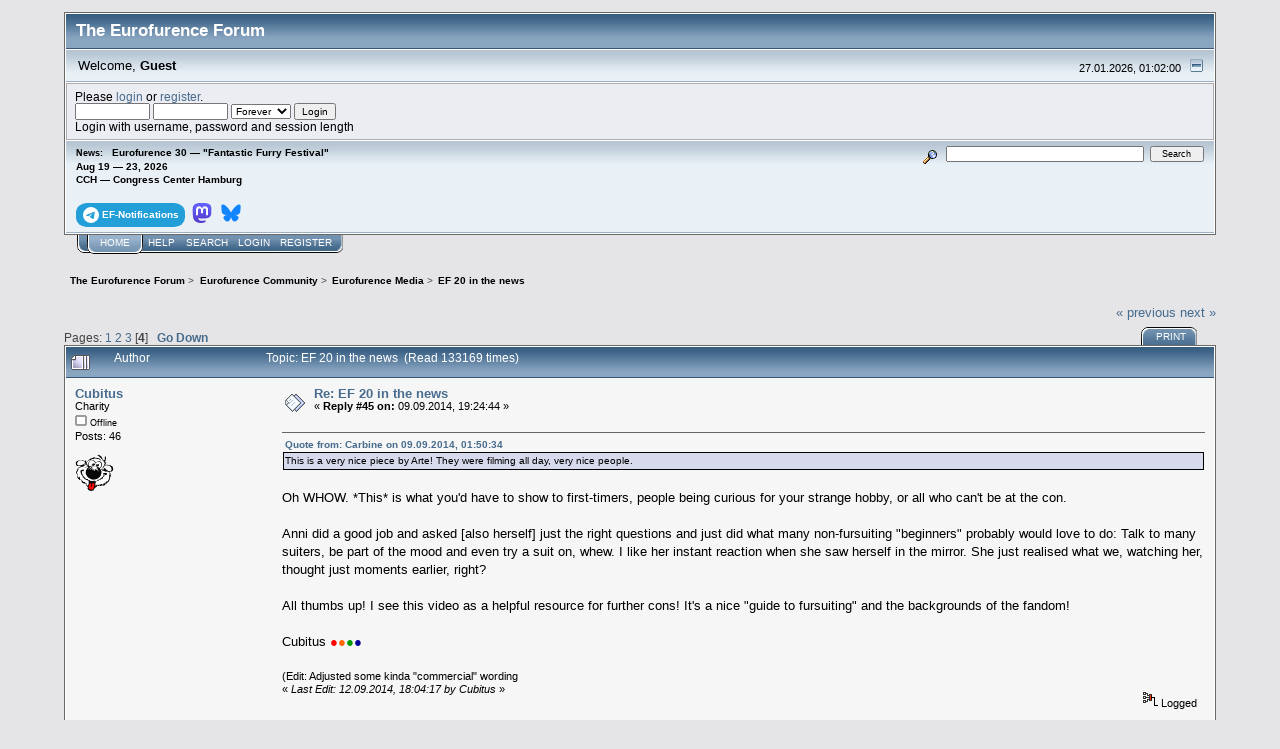

--- FILE ---
content_type: text/html; charset=UTF-8
request_url: https://forum.eurofurence.org/index.php?topic=5704.45
body_size: 10894
content:
<!DOCTYPE html PUBLIC "-//W3C//DTD XHTML 1.0 Transitional//EN" "http://www.w3.org/TR/xhtml1/DTD/xhtml1-transitional.dtd">
<html xmlns="http://www.w3.org/1999/xhtml"><head>
	<link rel="stylesheet" type="text/css" href="https://forum.eurofurence.org/Themes/core/css/index.css?fin20" />
	<link rel="stylesheet" type="text/css" href="https://forum.eurofurence.org/Themes/core/css/webkit.css" />
	<script type="text/javascript" src="https://forum.eurofurence.org/Themes/default/scripts/script.js?fin20"></script>
	<script type="text/javascript" src="https://forum.eurofurence.org/Themes/core/scripts/theme.js?fin20"></script>
	<script type="text/javascript"><!-- // --><![CDATA[
		var smf_theme_url = "https://forum.eurofurence.org/Themes/core";
		var smf_default_theme_url = "https://forum.eurofurence.org/Themes/default";
		var smf_images_url = "https://forum.eurofurence.org/Themes/core/images";
		var smf_scripturl = "https://forum.eurofurence.org/index.php?PHPSESSID=edin6qk1ecc36bp11t51oqhia4&amp;";
		var smf_iso_case_folding = false;
		var smf_charset = "UTF-8";
		var ajax_notification_text = "Loading...";
		var ajax_notification_cancel_text = "Cancel";
	// ]]></script>
	<meta http-equiv="Content-Type" content="text/html; charset=UTF-8" />
	<meta name="description" content="EF 20 in the news" />
	<title>EF 20 in the news</title>
	<link rel="canonical" href="https://forum.eurofurence.org/index.php?topic=5704.45" />
	<link rel="help" href="https://forum.eurofurence.org/index.php?PHPSESSID=edin6qk1ecc36bp11t51oqhia4&amp;action=help" />
	<link rel="search" href="https://forum.eurofurence.org/index.php?PHPSESSID=edin6qk1ecc36bp11t51oqhia4&amp;action=search" />
	<link rel="contents" href="https://forum.eurofurence.org/index.php?PHPSESSID=edin6qk1ecc36bp11t51oqhia4&amp;" />
	<link rel="alternate" type="application/rss+xml" title="The Eurofurence Forum - RSS" href="https://forum.eurofurence.org/index.php?PHPSESSID=edin6qk1ecc36bp11t51oqhia4&amp;type=rss;action=.xml" />
	<link rel="prev" href="https://forum.eurofurence.org/index.php/topic,5704.0/prev_next,prev.html?PHPSESSID=edin6qk1ecc36bp11t51oqhia4" />
	<link rel="next" href="https://forum.eurofurence.org/index.php/topic,5704.0/prev_next,next.html?PHPSESSID=edin6qk1ecc36bp11t51oqhia4" />
	<link rel="index" href="https://forum.eurofurence.org/index.php/board,55.0.html?PHPSESSID=edin6qk1ecc36bp11t51oqhia4" />
</head>
<body>
<div id="mainframe" style="width: 90%">
	<div class="tborder">
		<div class="catbg">
			<img class="floatright" id="smflogo" src="https://forum.eurofurence.org/Themes/core/images/smflogo.gif" alt="Simple Machines Forum" />
			<h1 id="forum_name">The Eurofurence Forum
			</h1>
		</div>
		<ul id="greeting_section" class="reset titlebg2">
			<li id="time" class="smalltext floatright">
				27.01.2026, 01:02:00
				<img id="upshrink" src="https://forum.eurofurence.org/Themes/core/images/upshrink.gif" alt="*" title="Shrink or expand the header." align="bottom" style="display: none;" />
			</li>
			<li id="name">Welcome, <em>Guest</em></li>
		</ul>
		<div id="user_section" class="bordercolor">
			<div class="windowbg2 clearfix">
				<script type="text/javascript" src="https://forum.eurofurence.org/Themes/default/scripts/sha1.js"></script>
				<form class="windowbg" id="guest_form" action="https://forum.eurofurence.org/index.php?PHPSESSID=edin6qk1ecc36bp11t51oqhia4&amp;action=login2" method="post" accept-charset="UTF-8"  onsubmit="hashLoginPassword(this, '4c008bc9ad4b6ab69a17b715cc572e62');">
					Please <a href="https://forum.eurofurence.org/index.php?PHPSESSID=edin6qk1ecc36bp11t51oqhia4&amp;action=login">login</a> or <a href="https://forum.eurofurence.org/index.php?PHPSESSID=edin6qk1ecc36bp11t51oqhia4&amp;action=register">register</a>.<br />
					<input type="text" name="user" size="10" class="input_text" />
					<input type="password" name="passwrd" size="10" class="input_password" />
					<select name="cookielength">
						<option value="60">1 Hour</option>
						<option value="1440">1 Day</option>
						<option value="10080">1 Week</option>
						<option value="43200">1 Month</option>
						<option value="-1" selected="selected">Forever</option>
					</select>
					<input type="submit" value="Login" class="button_submit" /><br />
					Login with username, password and session length
					<input type="hidden" name="d860a0b4" value="4c008bc9ad4b6ab69a17b715cc572e62" /> <input type="hidden" name="hash_passwrd" value="" /><input type="hidden" name="d860a0b4" value="4c008bc9ad4b6ab69a17b715cc572e62" />
				</form>
			</div>
		</div>
		<div id="news_section" class="titlebg2 clearfix">
			<form class="floatright" id="search_form" action="https://forum.eurofurence.org/index.php?PHPSESSID=edin6qk1ecc36bp11t51oqhia4&amp;action=search2" method="post" accept-charset="UTF-8">
				<a href="https://forum.eurofurence.org/index.php?PHPSESSID=edin6qk1ecc36bp11t51oqhia4&amp;action=search;advanced" title="Advanced search"><img id="advsearch" src="https://forum.eurofurence.org/Themes/core/images/filter.gif" align="middle" alt="Advanced search" /></a>
				<input type="text" name="search" value="" style="width: 190px;" class="input_text" />&nbsp;
				<input type="submit" name="submit" value="Search" style="width: 11ex;" class="button_submit" />
				<input type="hidden" name="advanced" value="0" />
				<input type="hidden" name="topic" value="5704" />
			</form>
			<div id="random_news"><h3>News:</h3><p>Eurofurence 30 — "Fantastic Furry Festival"<br>Aug 19 — 23, 2026<br>
CCH — Congress Center Hamburg<br><br>

<div style="display:inline-block;border-radius:10%/40%;color:white; background-color: #229ed9;padding-top:0.4em;padding-bottom:0.4em;padding-left:0.6em;padding-right:0.6em;font-weight:bold;margin-right:0.2em"><a href="https://t.me/efnotifications" target="_blank"><svg xmlns="http://www.w3.org/2000/svg" width="16" height="16" fill="white" viewBox="0 0 16 16">
 &#32;<path d="M16 8A8 8 0 1 1 0 8a8 8 0 0 1 16 0zM8.287 5.906c-.778.324-2.334.994-4.666 2.01-.378.15-.577.298-.595.442-.03.243.275.339.69.47l.175.055c.408.133.958.288 1.243.294.26.006.549-.1.868-.32 2.179-1.471 3.304-2.214 3.374-2.23.05-.012.12-.026.166.016.047.041.042.12.037.141-.03.129-1.227 1.241-1.846 1.817-.193.18-.33.307-.358.336a8.154 8.154 0 0 1-.188.186c-.38.366-.664.64.015 1.088.327.216.589.393.85.571.284.194.568.387.936.629.093.06.183.125.27.187.331.236.63.448.997.414.214-.02.435-.22.547-.82.265-1.417.786-4.486.906-5.751a1.426 1.426 0 0 0-.013-.315.337.337 0 0 0-.114-.217.526.526 0 0 0-.31-.093c-.3.005-.763.166-2.984 1.09z"/>
</svg><span style="color:white;display:inline-block;vertical-align:super">&nbsp;EF-Notifications</span></a></div>

<div style="display:inline-block;border-radius:10%/40%;color:white; padding-top:0.4em;padding-bottom:0.4em;padding-left:0.2em;padding-right:0.2em;font-weight:bold;margin-right:0.2em"><a href="https://meow.social/@eurofurence" target="_blank"><svg width="20" height="20" viewBox="0 0 61 65" fill="none" xmlns="http://www.w3.org/2000/svg">
<path d="M60.7539 14.3904C59.8143 7.40642 53.7273 1.90257 46.5117 0.836066C45.2943 0.655854 40.6819 0 29.9973 0H29.9175C19.2299 0 16.937 0.655854 15.7196 0.836066C8.70488 1.87302 2.29885 6.81852 0.744617 13.8852C-0.00294988 17.3654 -0.0827298 21.2237 0.0561464 24.7629C0.254119 29.8384 0.292531 34.905 0.753482 39.9598C1.07215 43.3175 1.62806 46.6484 2.41704 49.9276C3.89445 55.9839 9.87499 61.0239 15.7344 63.0801C22.0077 65.2244 28.7542 65.5804 35.2184 64.1082C35.9295 63.9428 36.6318 63.7508 37.3252 63.5321C38.8971 63.0329 40.738 62.4745 42.0913 61.4937C42.1099 61.4799 42.1251 61.4621 42.1358 61.4417C42.1466 61.4212 42.1526 61.3986 42.1534 61.3755V56.4773C42.153 56.4557 42.1479 56.4345 42.1383 56.4151C42.1287 56.3958 42.1149 56.3788 42.0979 56.3655C42.0809 56.3522 42.0611 56.3429 42.04 56.3382C42.019 56.3335 41.9971 56.3336 41.9761 56.3384C37.8345 57.3276 33.5905 57.8234 29.3324 57.8156C22.0045 57.8156 20.0336 54.3384 19.4693 52.8908C19.0156 51.6397 18.7275 50.3346 18.6124 49.0088C18.6112 48.9866 18.6153 48.9643 18.6243 48.9439C18.6333 48.9236 18.647 48.9056 18.6643 48.8915C18.6816 48.8774 18.7019 48.8675 18.7237 48.8628C18.7455 48.858 18.7681 48.8585 18.7897 48.8641C22.8622 49.8465 27.037 50.3423 31.2265 50.3412C32.234 50.3412 33.2387 50.3412 34.2463 50.3146C38.4598 50.1964 42.9009 49.9808 47.0465 49.1713C47.1499 49.1506 47.2534 49.1329 47.342 49.1063C53.881 47.8507 60.1038 43.9097 60.7362 33.9301C60.7598 33.5372 60.8189 29.8148 60.8189 29.4071C60.8218 28.0215 61.2651 19.5781 60.7539 14.3904Z" fill="url(#paint0_linear_89_8)"/>
<path d="M50.3943 22.237V39.5876H43.5185V22.7481C43.5185 19.2029 42.0411 17.3949 39.036 17.3949C35.7325 17.3949 34.0778 19.5338 34.0778 23.7585V32.9759H27.2434V23.7585C27.2434 19.5338 25.5857 17.3949 22.2822 17.3949C19.2949 17.3949 17.8027 19.2029 17.8027 22.7481V39.5876H10.9298V22.237C10.9298 18.6918 11.835 15.8754 13.6453 13.7877C15.5128 11.7049 17.9623 10.6355 21.0028 10.6355C24.522 10.6355 27.1813 11.9885 28.9542 14.6917L30.665 17.5633L32.3788 14.6917C34.1517 11.9885 36.811 10.6355 40.3243 10.6355C43.3619 10.6355 45.8114 11.7049 47.6847 13.7877C49.4931 15.8734 50.3963 18.6899 50.3943 22.237Z" fill="white"/>
<defs>
<linearGradient id="paint0_linear_89_8" x1="30.5" y1="0" x2="30.5" y2="65" gradientUnits="userSpaceOnUse">
<stop stop-color="#6364FF"/>
<stop offset="1" stop-color="#563ACC"/>
</linearGradient>
</defs>
</svg></a></div>

<div style="display:inline-block;border-radius:10%/40%;color:white; padding-top:0.4em;padding-bottom:0.4em;padding-left:0.2em;padding-right:0.2em;font-weight:bold;margin-right:0.2em"><a href="https://bsky.app/profile/eurofurence.org" target="_blank">
<svg width="20" height="20" viewBox="0 0 600 530" version="1.1" xmlns="http://www.w3.org/2000/svg">
 <path d="m135.72 44.03c66.496 49.921 138.02 151.14 164.28 205.46 26.262-54.316 97.782-155.54 164.28-205.46 47.98-36.021 125.72-63.892 125.72 24.795 0 17.712-10.155 148.79-16.111 170.07-20.703 73.984-96.144 92.854-163.25 81.433 117.3 19.964 147.14 86.092 82.697 152.22-122.39 125.59-175.91-31.511-189.63-71.766-2.514-7.3797-3.6904-10.832-3.7077-7.8964-0.0174-2.9357-1.1937 0.51669-3.7077 7.8964-13.714 40.255-67.233 197.36-189.63 71.766-64.444-66.128-34.605-132.26 82.697-152.22-67.108 11.421-142.55-7.4491-163.25-81.433-5.9562-21.282-16.111-152.36-16.111-170.07 0-88.687 77.742-60.816 125.72-24.795z" fill="#1185fe"/>
</svg></a>
</div>
</p></div>
		</div>
	</div>
	<script type="text/javascript"><!-- // --><![CDATA[
		var oMainHeaderToggle = new smc_Toggle({
			bToggleEnabled: true,
			bCurrentlyCollapsed: false,
			aSwappableContainers: [
				'user_section',
				'news_section'
			],
			aSwapImages: [
				{
					sId: 'upshrink',
					srcExpanded: smf_images_url + '/upshrink.gif',
					altExpanded: 'Shrink or expand the header.',
					srcCollapsed: smf_images_url + '/upshrink2.gif',
					altCollapsed: 'Shrink or expand the header.'
				}
			],
			oThemeOptions: {
				bUseThemeSettings: false,
				sOptionName: 'collapse_header',
				sSessionVar: 'd860a0b4',
				sSessionId: '4c008bc9ad4b6ab69a17b715cc572e62'
			},
			oCookieOptions: {
				bUseCookie: true,
				sCookieName: 'upshrink'
			}
		});
	// ]]></script>
	<div class="main_menu">
		<ul class="reset clearfix">
			<li id="button_home" class="active">
				<a title="Home" href="https://forum.eurofurence.org/index.php?PHPSESSID=edin6qk1ecc36bp11t51oqhia4&amp;">
					<span><em>Home</em></span>
				</a>
			</li>
			<li id="button_help">
				<a title="Help" href="https://forum.eurofurence.org/index.php?PHPSESSID=edin6qk1ecc36bp11t51oqhia4&amp;action=help">
					<span>Help</span>
				</a>
			</li>
			<li id="button_search">
				<a title="Search" href="https://forum.eurofurence.org/index.php?PHPSESSID=edin6qk1ecc36bp11t51oqhia4&amp;action=search">
					<span>Search</span>
				</a>
			</li>
			<li id="button_login">
				<a title="Login" href="https://forum.eurofurence.org/index.php?PHPSESSID=edin6qk1ecc36bp11t51oqhia4&amp;action=login">
					<span>Login</span>
				</a>
			</li>
			<li id="button_register" class="last">
				<a title="Register" href="https://forum.eurofurence.org/index.php?PHPSESSID=edin6qk1ecc36bp11t51oqhia4&amp;action=register">
					<span>Register</span>
				</a>
			</li>
		</ul>
	</div>
	<ul class="linktree" id="linktree_upper">
		<li>
			<a href="https://forum.eurofurence.org/index.php?PHPSESSID=edin6qk1ecc36bp11t51oqhia4&amp;"><span>The Eurofurence Forum</span></a> &gt;
		</li>
		<li>
			<a href="https://forum.eurofurence.org/index.php?PHPSESSID=edin6qk1ecc36bp11t51oqhia4&amp;#c4"><span>Eurofurence Community</span></a> &gt;
		</li>
		<li>
			<a href="https://forum.eurofurence.org/index.php/board,55.0.html?PHPSESSID=edin6qk1ecc36bp11t51oqhia4"><span>Eurofurence Media</span></a> &gt;
		</li>
		<li class="last">
			<a href="https://forum.eurofurence.org/index.php/topic,5704.0.html?PHPSESSID=edin6qk1ecc36bp11t51oqhia4"><span>EF 20 in the news</span></a>
		</li>
	</ul>
	<div id="bodyarea">
<a id="top"></a>
<a id="msg57036"></a>
<div class="clearfix margintop" id="postbuttons">
	<div class="next"><a href="https://forum.eurofurence.org/index.php/topic,5704.0/prev_next,prev.html?PHPSESSID=edin6qk1ecc36bp11t51oqhia4#new">&laquo; previous</a> <a href="https://forum.eurofurence.org/index.php/topic,5704.0/prev_next,next.html?PHPSESSID=edin6qk1ecc36bp11t51oqhia4#new">next &raquo;</a></div>
	<div class="margintop middletext floatleft">Pages: <a class="navPages" href="https://forum.eurofurence.org/index.php/topic,5704.0.html?PHPSESSID=edin6qk1ecc36bp11t51oqhia4">1</a> <a class="navPages" href="https://forum.eurofurence.org/index.php/topic,5704.15.html?PHPSESSID=edin6qk1ecc36bp11t51oqhia4">2</a> <a class="navPages" href="https://forum.eurofurence.org/index.php/topic,5704.30.html?PHPSESSID=edin6qk1ecc36bp11t51oqhia4">3</a> [<strong>4</strong>]   &nbsp;&nbsp;<a href="#lastPost"><strong>Go Down</strong></a></div>
	<div class="nav floatright">
		<div class="buttonlist_bottom">
			<ul class="reset clearfix">
				<li class="last"><a class="button_strip_print" href="https://forum.eurofurence.org/index.php?PHPSESSID=edin6qk1ecc36bp11t51oqhia4&amp;action=printpage;topic=5704.0" rel="new_win nofollow"><span>Print</span></a></li>
			</ul>
		</div></div>
</div>
<div id="forumposts" class="tborder">
	<h3 class="catbg3">
		<img src="https://forum.eurofurence.org/Themes/core/images/topic/veryhot_post.gif" align="bottom" alt="" />
		<span>Author</span>
		<span id="top_subject">Topic: EF 20 in the news &nbsp;(Read 133169 times)</span>
	</h3>
	<form action="https://forum.eurofurence.org/index.php?PHPSESSID=edin6qk1ecc36bp11t51oqhia4&amp;action=quickmod2;topic=5704.45" method="post" accept-charset="UTF-8" name="quickModForm" id="quickModForm" style="margin: 0;" onsubmit="return oQuickModify.bInEditMode ? oQuickModify.modifySave('4c008bc9ad4b6ab69a17b715cc572e62', 'd860a0b4') : false">
		<div class="bordercolor">
			<div class="clearfix windowbg2 largepadding">
				<div class="floatleft poster">
					<h4><a href="https://forum.eurofurence.org/index.php?PHPSESSID=edin6qk1ecc36bp11t51oqhia4&amp;action=profile;u=2823" title="View the profile of Cubitus">Cubitus</a></h4>
					<ul class="reset smalltext" id="msg_57036_extra_info">
						<li>Charity</li>
						<li></li>
						<li><img src="https://forum.eurofurence.org/Themes/core/images/useroff.gif" alt="Offline" border="0" style="margin-top: 2px;" /><span class="smalltext"> Offline</span></li>
						<li>Posts: 46</li>
						<li class="margintop" style="overflow: auto;"><img class="avatar" src="https://forum.eurofurence.org/index.php?PHPSESSID=edin6qk1ecc36bp11t51oqhia4&amp;action=dlattach;attach=4795;type=avatar" alt="" /></li>
						<li class="margintop">
							<ul class="reset nolist">
							</ul>
						</li>
					</ul>
				</div>
				<div class="postarea">
					<div class="flow_hidden">
						<div class="keyinfo">
							<div class="messageicon"><img src="https://forum.eurofurence.org/Themes/core/images/post/xx.gif" alt="" border="0" /></div>
							<h5 id="subject_57036">
								<a href="https://forum.eurofurence.org/index.php/topic,5704.msg57036.html?PHPSESSID=edin6qk1ecc36bp11t51oqhia4#msg57036" rel="nofollow">Re: EF 20 in the news</a>
							</h5>
							<div class="smalltext">&#171; <strong>Reply #45 on:</strong> 09.09.2014, 19:24:44 &#187;</div>
							<div id="msg_57036_quick_mod"></div>
						</div>
					</div>
					<div class="post">
						<hr class="hrcolor" width="100%" size="1" />
						<div class="inner" id="msg_57036"><div class="quoteheader"><div class="topslice_quote"><a href="https://forum.eurofurence.org/index.php/topic,5704.msg57020.html?PHPSESSID=edin6qk1ecc36bp11t51oqhia4#msg57020">Quote from: Carbine on 09.09.2014, 01:50:34</a></div></div><blockquote class="bbc_standard_quote">This is a very nice piece by Arte! They were filming all day, very nice people. </blockquote><div class="quotefooter"><div class="botslice_quote"></div></div><br />Oh WHOW. *This* is what you'd have to show to first-timers, people being curious for your strange hobby, or all who can't be at the con.<br /><br />Anni did a good job and asked [also herself] just the right questions and just did what many non-fursuiting &quot;beginners&quot; probably would love to do: Talk to many suiters, be part of the mood and even try a suit on, whew. I like her instant reaction when she saw herself in the mirror. She just realised what we, watching her, thought just moments earlier, right?<br /><br />All thumbs up! I see this video as a helpful resource for further cons! It's a nice &quot;guide to fursuiting&quot; and the backgrounds of the fandom!<br /><br />Cubitus <span style="color: #ff0000;" class="bbc_color">●</span><span style="color: #ff6600;" class="bbc_color">●</span><span style="color: #009900;" class="bbc_color">●</span><span style="color: #000099;" class="bbc_color">●</span><br /><br /><span style="font-size: 8pt;" class="bbc_size">(Edit: Adjusted some kinda &quot;commercial&quot; wording</span></div>
					</div>
				</div>
				<div class="moderatorbar">
					<div class="smalltext floatleft" id="modified_57036">
						&#171; <em>Last Edit: 12.09.2014, 18:04:17 by Cubitus</em> &#187;
					</div>
					<div class="smalltext largepadding floatright">
						<img src="https://forum.eurofurence.org/Themes/core/images/ip.gif" alt="" border="0" />
						Logged
					</div>
				</div>
			</div>
		</div>
		<div class="bordercolor">
			<a id="msg57040"></a>
			<div class="clearfix topborder windowbg largepadding">
				<div class="floatleft poster">
					<h4><a href="https://forum.eurofurence.org/index.php?PHPSESSID=edin6qk1ecc36bp11t51oqhia4&amp;action=profile;u=721" title="View the profile of Basil Lion">Basil Lion</a></h4>
					<ul class="reset smalltext" id="msg_57040_extra_info">
						<li>Fursuit support</li>
						<li></li>
						<li><img src="https://forum.eurofurence.org/Themes/core/images/useroff.gif" alt="Offline" border="0" style="margin-top: 2px;" /><span class="smalltext"> Offline</span></li>
						<li>Gender: <img class="gender" src="https://forum.eurofurence.org/Themes/core/images/Male.gif" alt="Male" /></li>
						<li>Posts: 115</li>
						<li class="margintop" style="overflow: auto;"><img class="avatar" src="https://forum.eurofurence.org/index.php?PHPSESSID=edin6qk1ecc36bp11t51oqhia4&amp;action=dlattach;attach=5061;type=avatar" alt="" /></li>
						<li class="margintop">
							<ul class="reset nolist">
								<li><a href="http://wuff.org.ua" title="WUFF" target="_blank" rel="noopener noreferrer" class="new_win"><img src="https://forum.eurofurence.org/Themes/core/images/www_sm.gif" alt="WUFF" border="0" /></a></li>
							</ul>
						</li>
					</ul>
				</div>
				<div class="postarea">
					<div class="flow_hidden">
						<div class="keyinfo">
							<div class="messageicon"><img src="https://forum.eurofurence.org/Themes/core/images/post/xx.gif" alt="" border="0" /></div>
							<h5 id="subject_57040">
								<a href="https://forum.eurofurence.org/index.php/topic,5704.msg57040.html?PHPSESSID=edin6qk1ecc36bp11t51oqhia4#msg57040" rel="nofollow">Re: EF 20 in the news</a>
							</h5>
							<div class="smalltext">&#171; <strong>Reply #46 on:</strong> 09.09.2014, 23:30:51 &#187;</div>
							<div id="msg_57040_quick_mod"></div>
						</div>
					</div>
					<div class="post">
						<hr class="hrcolor" width="100%" size="1" />
						<div class="inner" id="msg_57040"><div class="quoteheader"><div class="topslice_quote"><a href="https://forum.eurofurence.org/index.php/topic,5704.msg57020.html?PHPSESSID=edin6qk1ecc36bp11t51oqhia4#msg57020">Quote from: Carbine on 09.09.2014, 01:50:34</a></div></div><blockquote class="bbc_standard_quote">This is a very nice piece by Arte! They were filming all day, very nice people. <br /><a href="http://creative.arte.tv/de/festival-geil-berlin-eurofurance" class="bbc_link" target="_blank" rel="noopener noreferrer">http://creative.arte.tv/de/festival-geil-berlin-eurofurance</a><br /></blockquote><div class="quotefooter"><div class="botslice_quote"></div></div><br />Unfortunately I don't understand most of this... <br />As for video - it looks very nice and tasteful. <img src="https://forum.eurofurence.org/Smileys/default/smiley.gif" alt="&#58;&#41;" title="Smiley" class="smiley" /></div>
					</div>
				</div>
				<div class="moderatorbar">
					<div class="smalltext floatleft" id="modified_57040">
					</div>
					<div class="smalltext largepadding floatright">
						<img src="https://forum.eurofurence.org/Themes/core/images/ip.gif" alt="" border="0" />
						Logged
					</div>
					<div class="signature" id="msg_57040_signature">[skype: basil_lion] [telegram: basil_lion] [twitter: basil_lion]</div>
				</div>
			</div>
		</div>
		<div class="bordercolor">
			<a id="msg57041"></a>
			<div class="clearfix topborder windowbg2 largepadding">
				<div class="floatleft poster">
					<h4><a href="https://forum.eurofurence.org/index.php?PHPSESSID=edin6qk1ecc36bp11t51oqhia4&amp;action=profile;u=4" title="View the profile of o&#039;wolf">o&#039;wolf</a></h4>
					<ul class="reset smalltext" id="msg_57041_extra_info">
						<li>Pawpeteer</li>
						<li>Community Communications</li>
						<li><img src="https://forum.eurofurence.org/Themes/core/images/star.gif" alt="*" /></li>
						<li><img src="https://forum.eurofurence.org/Themes/core/images/useroff.gif" alt="Offline" border="0" style="margin-top: 2px;" /><span class="smalltext"> Offline</span></li>
						<li>Gender: <img class="gender" src="https://forum.eurofurence.org/Themes/core/images/Male.gif" alt="Male" /></li>
						<li>Posts: 1237</li>
						<li class="margintop" style="overflow: auto;"><img class="avatar" src="https://forum.eurofurence.org/index.php?PHPSESSID=edin6qk1ecc36bp11t51oqhia4&amp;action=dlattach;attach=1;type=avatar" alt="" /></li>
						<li class="margintop">
							<ul class="reset nolist">
								<li><a href="http://wölfisch.de/" title="Wölfisch" target="_blank" rel="noopener noreferrer" class="new_win"><img src="https://forum.eurofurence.org/Themes/core/images/www_sm.gif" alt="Wölfisch" border="0" /></a></li>
							</ul>
						</li>
					</ul>
				</div>
				<div class="postarea">
					<div class="flow_hidden">
						<div class="keyinfo">
							<div class="messageicon"><img src="https://forum.eurofurence.org/Themes/core/images/post/xx.gif" alt="" border="0" /></div>
							<h5 id="subject_57041">
								<a href="https://forum.eurofurence.org/index.php/topic,5704.msg57041.html?PHPSESSID=edin6qk1ecc36bp11t51oqhia4#msg57041" rel="nofollow">Re: EF 20 in the news</a>
							</h5>
							<div class="smalltext">&#171; <strong>Reply #47 on:</strong> 09.09.2014, 23:39:47 &#187;</div>
							<div id="msg_57041_quick_mod"></div>
						</div>
					</div>
					<div class="post">
						<hr class="hrcolor" width="100%" size="1" />
						<div class="inner" id="msg_57041"><div class="quoteheader"><div class="topslice_quote"><a href="https://forum.eurofurence.org/index.php/topic,5704.msg57040.html?PHPSESSID=edin6qk1ecc36bp11t51oqhia4#msg57040">Quote from: Basil Lion on 09.09.2014, 23:30:51</a></div></div><blockquote class="bbc_standard_quote"><div class="quoteheader"><div class="topslice_quote"><a href="https://forum.eurofurence.org/index.php/topic,5704.msg57020.html?PHPSESSID=edin6qk1ecc36bp11t51oqhia4#msg57020">Quote from: Carbine on 09.09.2014, 01:50:34</a></div></div><blockquote class="bbc_alternate_quote">This is a very nice piece by Arte! They were filming all day, very nice people. <br /><a href="http://creative.arte.tv/de/festival-geil-berlin-eurofurance" class="bbc_link" target="_blank" rel="noopener noreferrer">http://creative.arte.tv/de/festival-geil-berlin-eurofurance</a><br /></blockquote><div class="quotefooter"><div class="botslice_quote"></div></div><br />Unfortunately I don't understand most of this... <br />As for video - it looks very nice and tasteful. <img src="https://forum.eurofurence.org/Smileys/default/smiley.gif" alt="&#58;&#41;" title="Smiley" class="smiley" /><br /></blockquote><div class="quotefooter"><div class="botslice_quote"></div></div><br />There&#039;s also a French subtitled version if that helps: <a href="http://creative.arte.tv/fr/festival-geil-berlin-eurofurance" class="bbc_link" target="_blank" rel="noopener noreferrer">http://creative.arte.tv/fr/festival-geil-berlin-eurofurance</a></div>
					</div>
				</div>
				<div class="moderatorbar">
					<div class="smalltext floatleft" id="modified_57041">
					</div>
					<div class="smalltext largepadding floatright">
						<img src="https://forum.eurofurence.org/Themes/core/images/ip.gif" alt="" border="0" />
						Logged
					</div>
					<div class="signature" id="msg_57041_signature">Is it that things really change? Or does the outside rearrange?<br />Is perception genuine? Or does truth lie deep beneath the skin?<br />— Alexander James Adams, Blood and Passion</div>
				</div>
			</div>
		</div>
		<div class="bordercolor">
			<a id="msg57050"></a>
			<div class="clearfix topborder windowbg largepadding">
				<div class="floatleft poster">
					<h4>Codewolf</h4>
					<ul class="reset smalltext" id="msg_57050_extra_info">
						<li>Guest</li>
					</ul>
				</div>
				<div class="postarea">
					<div class="flow_hidden">
						<div class="keyinfo">
							<div class="messageicon"><img src="https://forum.eurofurence.org/Themes/core/images/post/xx.gif" alt="" border="0" /></div>
							<h5 id="subject_57050">
								<a href="https://forum.eurofurence.org/index.php/topic,5704.msg57050.html?PHPSESSID=edin6qk1ecc36bp11t51oqhia4#msg57050" rel="nofollow">Re: EF 20 in the news</a>
							</h5>
							<div class="smalltext">&#171; <strong>Reply #48 on:</strong> 10.09.2014, 12:37:04 &#187;</div>
							<div id="msg_57050_quick_mod"></div>
						</div>
					</div>
					<div class="post">
						<hr class="hrcolor" width="100%" size="1" />
						<div class="inner" id="msg_57050"><div class="quoteheader"><div class="topslice_quote"><a href="https://forum.eurofurence.org/index.php/topic,5704.msg57041.html?PHPSESSID=edin6qk1ecc36bp11t51oqhia4#msg57041">Quote from: o'wolf on 09.09.2014, 23:39:47</a></div></div><blockquote class="bbc_standard_quote"><div class="quoteheader"><div class="topslice_quote"><a href="https://forum.eurofurence.org/index.php/topic,5704.msg57040.html?PHPSESSID=edin6qk1ecc36bp11t51oqhia4#msg57040">Quote from: Basil Lion on 09.09.2014, 23:30:51</a></div></div><blockquote class="bbc_alternate_quote"><div class="quoteheader"><div class="topslice_quote"><a href="https://forum.eurofurence.org/index.php/topic,5704.msg57020.html?PHPSESSID=edin6qk1ecc36bp11t51oqhia4#msg57020">Quote from: Carbine on 09.09.2014, 01:50:34</a></div></div><blockquote class="bbc_standard_quote">This is a very nice piece by Arte! They were filming all day, very nice people. <br /><a href="http://creative.arte.tv/de/festival-geil-berlin-eurofurance" class="bbc_link" target="_blank" rel="noopener noreferrer">http://creative.arte.tv/de/festival-geil-berlin-eurofurance</a><br /></blockquote><div class="quotefooter"><div class="botslice_quote"></div></div><br />Unfortunately I don't understand most of this... <br />As for video - it looks very nice and tasteful. <img src="https://forum.eurofurence.org/Smileys/default/smiley.gif" alt="&#58;&#41;" title="Smiley" class="smiley" /><br /></blockquote><div class="quotefooter"><div class="botslice_quote"></div></div><br />There&#039;s also a French subtitled version if that helps: <a href="http://creative.arte.tv/fr/festival-geil-berlin-eurofurance" class="bbc_link" target="_blank" rel="noopener noreferrer">http://creative.arte.tv/fr/festival-geil-berlin-eurofurance</a><br /></blockquote><div class="quotefooter"><div class="botslice_quote"></div></div>Is there anyone who would be able and willing to do an English subtitle, or at least synopsis for us poor ignorant English people? <img src="https://forum.eurofurence.org/Smileys/default/tongue.gif" alt="&#58;P" title="Tongue" class="smiley" /></div>
					</div>
				</div>
				<div class="moderatorbar">
					<div class="smalltext floatleft" id="modified_57050">
					</div>
					<div class="smalltext largepadding floatright">
						<img src="https://forum.eurofurence.org/Themes/core/images/ip.gif" alt="" border="0" />
						Logged
					</div>
				</div>
			</div>
		</div>
		<div class="bordercolor">
			<a id="msg57051"></a>
			<div class="clearfix topborder windowbg2 largepadding">
				<div class="floatleft poster">
					<h4><a href="https://forum.eurofurence.org/index.php?PHPSESSID=edin6qk1ecc36bp11t51oqhia4&amp;action=profile;u=2823" title="View the profile of Cubitus">Cubitus</a></h4>
					<ul class="reset smalltext" id="msg_57051_extra_info">
						<li>Charity</li>
						<li></li>
						<li><img src="https://forum.eurofurence.org/Themes/core/images/useroff.gif" alt="Offline" border="0" style="margin-top: 2px;" /><span class="smalltext"> Offline</span></li>
						<li>Posts: 46</li>
						<li class="margintop" style="overflow: auto;"><img class="avatar" src="https://forum.eurofurence.org/index.php?PHPSESSID=edin6qk1ecc36bp11t51oqhia4&amp;action=dlattach;attach=4795;type=avatar" alt="" /></li>
						<li class="margintop">
							<ul class="reset nolist">
							</ul>
						</li>
					</ul>
				</div>
				<div class="postarea">
					<div class="flow_hidden">
						<div class="keyinfo">
							<div class="messageicon"><img src="https://forum.eurofurence.org/Themes/core/images/post/xx.gif" alt="" border="0" /></div>
							<h5 id="subject_57051">
								<a href="https://forum.eurofurence.org/index.php/topic,5704.msg57051.html?PHPSESSID=edin6qk1ecc36bp11t51oqhia4#msg57051" rel="nofollow">Re: EF 20 in the news</a>
							</h5>
							<div class="smalltext">&#171; <strong>Reply #49 on:</strong> 10.09.2014, 14:32:20 &#187;</div>
							<div id="msg_57051_quick_mod"></div>
						</div>
					</div>
					<div class="post">
						<hr class="hrcolor" width="100%" size="1" />
						<div class="inner" id="msg_57051"><div class="quoteheader"><div class="topslice_quote"><a href="https://forum.eurofurence.org/index.php/topic,5704.msg57050.html?PHPSESSID=edin6qk1ecc36bp11t51oqhia4#msg57050">Quote from: Codewolf on 10.09.2014, 12:37:04</a></div></div><blockquote class="bbc_standard_quote">Is there anyone who would be able and willing to do an English subtitle, or at least synopsis for us poor ignorant English people? <img src="https://forum.eurofurence.org/Smileys/default/tongue.gif" alt="&#58;P" title="Tongue" class="smiley" /><br /></blockquote><div class="quotefooter"><div class="botslice_quote"></div></div>Yes. I have already translated the spoken content. Please give me a day to include it in the video in a legal (with the consent of arte) and proper way. I'd prefer a smooth integration over simply a script you have to read parallel to watching the video) <br /><br />Stay tuned :<em>-</em>)<br /><br />Cheers,<br />Cube</div>
					</div>
				</div>
				<div class="moderatorbar">
					<div class="smalltext floatleft" id="modified_57051">
						&#171; <em>Last Edit: 10.09.2014, 14:42:51 by Cubitus</em> &#187;
					</div>
					<div class="smalltext largepadding floatright">
						<img src="https://forum.eurofurence.org/Themes/core/images/ip.gif" alt="" border="0" />
						Logged
					</div>
				</div>
			</div>
		</div>
		<div class="bordercolor">
			<a id="msg57054"></a>
			<div class="clearfix topborder windowbg largepadding">
				<div class="floatleft poster">
					<h4><a href="https://forum.eurofurence.org/index.php?PHPSESSID=edin6qk1ecc36bp11t51oqhia4&amp;action=profile;u=721" title="View the profile of Basil Lion">Basil Lion</a></h4>
					<ul class="reset smalltext" id="msg_57054_extra_info">
						<li>Fursuit support</li>
						<li></li>
						<li><img src="https://forum.eurofurence.org/Themes/core/images/useroff.gif" alt="Offline" border="0" style="margin-top: 2px;" /><span class="smalltext"> Offline</span></li>
						<li>Gender: <img class="gender" src="https://forum.eurofurence.org/Themes/core/images/Male.gif" alt="Male" /></li>
						<li>Posts: 115</li>
						<li class="margintop" style="overflow: auto;"><img class="avatar" src="https://forum.eurofurence.org/index.php?PHPSESSID=edin6qk1ecc36bp11t51oqhia4&amp;action=dlattach;attach=5061;type=avatar" alt="" /></li>
						<li class="margintop">
							<ul class="reset nolist">
								<li><a href="http://wuff.org.ua" title="WUFF" target="_blank" rel="noopener noreferrer" class="new_win"><img src="https://forum.eurofurence.org/Themes/core/images/www_sm.gif" alt="WUFF" border="0" /></a></li>
							</ul>
						</li>
					</ul>
				</div>
				<div class="postarea">
					<div class="flow_hidden">
						<div class="keyinfo">
							<div class="messageicon"><img src="https://forum.eurofurence.org/Themes/core/images/post/xx.gif" alt="" border="0" /></div>
							<h5 id="subject_57054">
								<a href="https://forum.eurofurence.org/index.php/topic,5704.msg57054.html?PHPSESSID=edin6qk1ecc36bp11t51oqhia4#msg57054" rel="nofollow">Re: EF 20 in the news</a>
							</h5>
							<div class="smalltext">&#171; <strong>Reply #50 on:</strong> 10.09.2014, 16:22:51 &#187;</div>
							<div id="msg_57054_quick_mod"></div>
						</div>
					</div>
					<div class="post">
						<hr class="hrcolor" width="100%" size="1" />
						<div class="inner" id="msg_57054"><div class="quoteheader"><div class="topslice_quote"><a href="https://forum.eurofurence.org/index.php/topic,5704.msg57051.html?PHPSESSID=edin6qk1ecc36bp11t51oqhia4#msg57051">Quote from: Cubitus on 10.09.2014, 14:32:20</a></div></div><blockquote class="bbc_standard_quote"><div class="quoteheader"><div class="topslice_quote"><a href="https://forum.eurofurence.org/index.php/topic,5704.msg57050.html?PHPSESSID=edin6qk1ecc36bp11t51oqhia4#msg57050">Quote from: Codewolf on 10.09.2014, 12:37:04</a></div></div><blockquote class="bbc_alternate_quote">Is there anyone who would be able and willing to do an English subtitle, or at least synopsis for us poor ignorant English people? <img src="https://forum.eurofurence.org/Smileys/default/tongue.gif" alt="&#58;P" title="Tongue" class="smiley" /><br /></blockquote><div class="quotefooter"><div class="botslice_quote"></div></div>Yes. I have already translated the spoken content. Please give me a day to include it in the video in a legal (with the consent of arte) and proper way. I'd prefer a smooth integration over simply a script you have to read parallel to watching the video) <br /></blockquote><div class="quotefooter"><div class="botslice_quote"></div></div><br />Awesome! Thanx! <img src="https://forum.eurofurence.org/Smileys/default/smiley.gif" alt="&#58;&#41;" title="Smiley" class="smiley" /></div>
					</div>
				</div>
				<div class="moderatorbar">
					<div class="smalltext floatleft" id="modified_57054">
					</div>
					<div class="smalltext largepadding floatright">
						<img src="https://forum.eurofurence.org/Themes/core/images/ip.gif" alt="" border="0" />
						Logged
					</div>
					<div class="signature" id="msg_57054_signature">[skype: basil_lion] [telegram: basil_lion] [twitter: basil_lion]</div>
				</div>
			</div>
		</div>
		<div class="bordercolor">
			<a id="msg57099"></a>
			<div class="clearfix topborder windowbg2 largepadding">
				<div class="floatleft poster">
					<h4><a href="https://forum.eurofurence.org/index.php?PHPSESSID=edin6qk1ecc36bp11t51oqhia4&amp;action=profile;u=2823" title="View the profile of Cubitus">Cubitus</a></h4>
					<ul class="reset smalltext" id="msg_57099_extra_info">
						<li>Charity</li>
						<li></li>
						<li><img src="https://forum.eurofurence.org/Themes/core/images/useroff.gif" alt="Offline" border="0" style="margin-top: 2px;" /><span class="smalltext"> Offline</span></li>
						<li>Posts: 46</li>
						<li class="margintop" style="overflow: auto;"><img class="avatar" src="https://forum.eurofurence.org/index.php?PHPSESSID=edin6qk1ecc36bp11t51oqhia4&amp;action=dlattach;attach=4795;type=avatar" alt="" /></li>
						<li class="margintop">
							<ul class="reset nolist">
							</ul>
						</li>
					</ul>
				</div>
				<div class="postarea">
					<div class="flow_hidden">
						<div class="keyinfo">
							<div class="messageicon"><img src="https://forum.eurofurence.org/Themes/core/images/post/xx.gif" alt="" border="0" /></div>
							<h5 id="subject_57099">
								<a href="https://forum.eurofurence.org/index.php/topic,5704.msg57099.html?PHPSESSID=edin6qk1ecc36bp11t51oqhia4#msg57099" rel="nofollow">Re: EF 20 in the news</a>
							</h5>
							<div class="smalltext">&#171; <strong>Reply #51 on:</strong> 11.09.2014, 21:12:29 &#187;</div>
							<div id="msg_57099_quick_mod"></div>
						</div>
					</div>
					<div class="post">
						<hr class="hrcolor" width="100%" size="1" />
						<div class="inner" id="msg_57099">Hey Basil and all other german-disabled people in the world!<br /><br />Took me a day more but I finalized a set of english subtitles for the (IMHO) superb EF 20 Video © by Arte. To keep all rights preserved, you'll find the subtitles (supertitles, to be precise <em>:</em>) prefixed to the original arte website. <br /><br />Click here for -&gt;&gt; <a href="http://flox.at/ef/eurofurence-20-arte-creative-festival-geil-berlin.html" class="bbc_link" target="_blank" rel="noopener noreferrer">the English version</a>.<br /><br />For best viewing experience, scroll the video so it shows at the very top, then start the video, and in the moment you hear the first tone of the clip, start the subtitles, too.<br /><br />I hope you'll enjoy the video even more now!<br /><br />Cheers,<br />Cubitus <span style="color: #ff0000;" class="bbc_color">●</span><span style="color: #ff6600;" class="bbc_color">●</span><span style="color: #009900;" class="bbc_color">●</span><span style="color: #000099;" class="bbc_color">●</span></div>
					</div>
				</div>
				<div class="moderatorbar">
					<div class="smalltext floatleft" id="modified_57099">
						&#171; <em>Last Edit: 11.09.2014, 23:52:52 by Cubitus</em> &#187;
					</div>
					<div class="smalltext largepadding floatright">
						<img src="https://forum.eurofurence.org/Themes/core/images/ip.gif" alt="" border="0" />
						Logged
					</div>
				</div>
			</div>
		</div>
		<div class="bordercolor">
			<a id="msg57107"></a>
			<div class="clearfix topborder windowbg largepadding">
				<div class="floatleft poster">
					<h4><a href="https://forum.eurofurence.org/index.php?PHPSESSID=edin6qk1ecc36bp11t51oqhia4&amp;action=profile;u=927" title="View the profile of Alpha_Ki">Alpha_Ki</a></h4>
					<ul class="reset smalltext" id="msg_57107_extra_info">
						<li>Dealers Den Supervisor</li>
						<li>Dealers Den</li>
						<li></li>
						<li><img src="https://forum.eurofurence.org/Themes/core/images/useroff.gif" alt="Offline" border="0" style="margin-top: 2px;" /><span class="smalltext"> Offline</span></li>
						<li>Gender: <img class="gender" src="https://forum.eurofurence.org/Themes/core/images/Female.gif" alt="Female" /></li>
						<li>Posts: 764</li>
						<li class="margintop" style="overflow: auto;"><img class="avatar" src="https://forum.eurofurence.org/index.php?PHPSESSID=edin6qk1ecc36bp11t51oqhia4&amp;action=dlattach;attach=5582;type=avatar" alt="" /></li>
						<li class="margintop">Apfelwolf on duty</li>
						<li class="margintop">
							<ul class="reset nolist">
								<li><a href="http://alphaki.deviantart.com" title="*art art art art art*" target="_blank" rel="noopener noreferrer" class="new_win"><img src="https://forum.eurofurence.org/Themes/core/images/www_sm.gif" alt="*art art art art art*" border="0" /></a></li>
							</ul>
						</li>
					</ul>
				</div>
				<div class="postarea">
					<div class="flow_hidden">
						<div class="keyinfo">
							<div class="messageicon"><img src="https://forum.eurofurence.org/Themes/core/images/post/xx.gif" alt="" border="0" /></div>
							<h5 id="subject_57107">
								<a href="https://forum.eurofurence.org/index.php/topic,5704.msg57107.html?PHPSESSID=edin6qk1ecc36bp11t51oqhia4#msg57107" rel="nofollow">Re: EF 20 in the news</a>
							</h5>
							<div class="smalltext">&#171; <strong>Reply #52 on:</strong> 12.09.2014, 01:43:33 &#187;</div>
							<div id="msg_57107_quick_mod"></div>
						</div>
					</div>
					<div class="post">
						<hr class="hrcolor" width="100%" size="1" />
						<div class="inner" id="msg_57107"><div class="quoteheader"><div class="topslice_quote"><a href="https://forum.eurofurence.org/index.php/topic,5704.msg57036.html?PHPSESSID=edin6qk1ecc36bp11t51oqhia4#msg57036">Quote from: Cubitus on 09.09.2014, 19:24:44</a></div></div><blockquote class="bbc_standard_quote">All thumbs up! Please link this when promoting the next con. It should be a standard &quot;How to EF&quot; or so <img src="https://forum.eurofurence.org/Smileys/default/smiley.gif" alt="&#58;&#41;" title="Smiley" class="smiley" /><br /></blockquote><div class="quotefooter"><div class="botslice_quote"></div></div><br />Sorry, but SERIOUSLY?!? It's about the subculture and not about Eurofurence in particular.<br />This is no Eurofurence promotion video... <br /><br />Since everybody is experiencing his or her first furry con in a total different way (most of the &quot;newbies&quot; followed &quot;experienced&quot; friends anyway) it doesn't make any sense, imho, to give a &quot;how to EF&quot; or &quot;how to be furry the right way&quot; guidance. And all you need to know about &quot;how to EF&quot; you'll find in the conbook. </div>
					</div>
				</div>
				<div class="moderatorbar">
					<div class="smalltext floatleft" id="modified_57107">
					</div>
					<div class="smalltext largepadding floatright">
						<img src="https://forum.eurofurence.org/Themes/core/images/ip.gif" alt="" border="0" />
						Logged
					</div>
				</div>
			</div>
		</div>
		<div class="bordercolor">
			<a id="msg57114"></a>
			<div class="clearfix topborder windowbg2 largepadding">
				<div class="floatleft poster">
					<h4><a href="https://forum.eurofurence.org/index.php?PHPSESSID=edin6qk1ecc36bp11t51oqhia4&amp;action=profile;u=721" title="View the profile of Basil Lion">Basil Lion</a></h4>
					<ul class="reset smalltext" id="msg_57114_extra_info">
						<li>Fursuit support</li>
						<li></li>
						<li><img src="https://forum.eurofurence.org/Themes/core/images/useroff.gif" alt="Offline" border="0" style="margin-top: 2px;" /><span class="smalltext"> Offline</span></li>
						<li>Gender: <img class="gender" src="https://forum.eurofurence.org/Themes/core/images/Male.gif" alt="Male" /></li>
						<li>Posts: 115</li>
						<li class="margintop" style="overflow: auto;"><img class="avatar" src="https://forum.eurofurence.org/index.php?PHPSESSID=edin6qk1ecc36bp11t51oqhia4&amp;action=dlattach;attach=5061;type=avatar" alt="" /></li>
						<li class="margintop">
							<ul class="reset nolist">
								<li><a href="http://wuff.org.ua" title="WUFF" target="_blank" rel="noopener noreferrer" class="new_win"><img src="https://forum.eurofurence.org/Themes/core/images/www_sm.gif" alt="WUFF" border="0" /></a></li>
							</ul>
						</li>
					</ul>
				</div>
				<div class="postarea">
					<div class="flow_hidden">
						<div class="keyinfo">
							<div class="messageicon"><img src="https://forum.eurofurence.org/Themes/core/images/post/xx.gif" alt="" border="0" /></div>
							<h5 id="subject_57114">
								<a href="https://forum.eurofurence.org/index.php/topic,5704.msg57114.html?PHPSESSID=edin6qk1ecc36bp11t51oqhia4#msg57114" rel="nofollow">Re: EF 20 in the news</a>
							</h5>
							<div class="smalltext">&#171; <strong>Reply #53 on:</strong> 12.09.2014, 10:26:56 &#187;</div>
							<div id="msg_57114_quick_mod"></div>
						</div>
					</div>
					<div class="post">
						<hr class="hrcolor" width="100%" size="1" />
						<div class="inner" id="msg_57114"><div class="quoteheader"><div class="topslice_quote"><a href="https://forum.eurofurence.org/index.php/topic,5704.msg57099.html?PHPSESSID=edin6qk1ecc36bp11t51oqhia4#msg57099">Quote from: Cubitus on 11.09.2014, 21:12:29</a></div></div><blockquote class="bbc_standard_quote">Hey Basil and all other german-disabled people in the world!<br />Click here for -&gt;&gt; <a href="http://flox.at/ef/eurofurence-20-arte-creative-festival-geil-berlin.html" class="bbc_link" target="_blank" rel="noopener noreferrer">the English version</a>.<br /></blockquote><div class="quotefooter"><div class="botslice_quote"></div></div><br />Thank you ^^</div>
					</div>
				</div>
				<div class="moderatorbar">
					<div class="smalltext floatleft" id="modified_57114">
					</div>
					<div class="smalltext largepadding floatright">
						<img src="https://forum.eurofurence.org/Themes/core/images/ip.gif" alt="" border="0" />
						Logged
					</div>
					<div class="signature" id="msg_57114_signature">[skype: basil_lion] [telegram: basil_lion] [twitter: basil_lion]</div>
				</div>
			</div>
		</div>
		<div class="bordercolor">
			<a id="msg57117"></a>
			<div class="clearfix topborder windowbg largepadding">
				<div class="floatleft poster">
					<h4><a href="https://forum.eurofurence.org/index.php?PHPSESSID=edin6qk1ecc36bp11t51oqhia4&amp;action=profile;u=2813" title="View the profile of meo">meo</a></h4>
					<ul class="reset smalltext" id="msg_57117_extra_info">
						<li>Regular Member</li>
						<li></li>
						<li><img src="https://forum.eurofurence.org/Themes/core/images/useroff.gif" alt="Offline" border="0" style="margin-top: 2px;" /><span class="smalltext"> Offline</span></li>
						<li>Gender: <img class="gender" src="https://forum.eurofurence.org/Themes/core/images/Male.gif" alt="Male" /></li>
						<li>Posts: 107</li>
						<li class="margintop" style="overflow: auto;"><img class="avatar" src="https://forum.eurofurence.org/index.php?PHPSESSID=edin6qk1ecc36bp11t51oqhia4&amp;action=dlattach;attach=4766;type=avatar" alt="" /></li>
						<li class="margintop">
							<ul class="reset nolist">
							</ul>
						</li>
					</ul>
				</div>
				<div class="postarea">
					<div class="flow_hidden">
						<div class="keyinfo">
							<div class="messageicon"><img src="https://forum.eurofurence.org/Themes/core/images/post/xx.gif" alt="" border="0" /></div>
							<h5 id="subject_57117">
								<a href="https://forum.eurofurence.org/index.php/topic,5704.msg57117.html?PHPSESSID=edin6qk1ecc36bp11t51oqhia4#msg57117" rel="nofollow">Re: EF 20 in the news</a>
							</h5>
							<div class="smalltext">&#171; <strong>Reply #54 on:</strong> 12.09.2014, 12:30:23 &#187;</div>
							<div id="msg_57117_quick_mod"></div>
						</div>
					</div>
					<div class="post">
						<hr class="hrcolor" width="100%" size="1" />
						<div class="inner" id="msg_57117">The subtitles didn't sync here with my Chrome (Version 39.0.2150.5 dev-m) if there is a way to help you fixing it just drop me a note.</div>
					</div>
				</div>
				<div class="moderatorbar">
					<div class="smalltext floatleft" id="modified_57117">
					</div>
					<div class="smalltext largepadding floatright">
						<img src="https://forum.eurofurence.org/Themes/core/images/ip.gif" alt="" border="0" />
						Logged
					</div>
				</div>
			</div>
		</div>
		<div class="bordercolor">
			<a id="msg57119"></a>
			<div class="clearfix topborder windowbg2 largepadding">
				<div class="floatleft poster">
					<h4><a href="https://forum.eurofurence.org/index.php?PHPSESSID=edin6qk1ecc36bp11t51oqhia4&amp;action=profile;u=2823" title="View the profile of Cubitus">Cubitus</a></h4>
					<ul class="reset smalltext" id="msg_57119_extra_info">
						<li>Charity</li>
						<li></li>
						<li><img src="https://forum.eurofurence.org/Themes/core/images/useroff.gif" alt="Offline" border="0" style="margin-top: 2px;" /><span class="smalltext"> Offline</span></li>
						<li>Posts: 46</li>
						<li class="margintop" style="overflow: auto;"><img class="avatar" src="https://forum.eurofurence.org/index.php?PHPSESSID=edin6qk1ecc36bp11t51oqhia4&amp;action=dlattach;attach=4795;type=avatar" alt="" /></li>
						<li class="margintop">
							<ul class="reset nolist">
							</ul>
						</li>
					</ul>
				</div>
				<div class="postarea">
					<div class="flow_hidden">
						<div class="keyinfo">
							<div class="messageicon"><img src="https://forum.eurofurence.org/Themes/core/images/post/xx.gif" alt="" border="0" /></div>
							<h5 id="subject_57119">
								<a href="https://forum.eurofurence.org/index.php/topic,5704.msg57119.html?PHPSESSID=edin6qk1ecc36bp11t51oqhia4#msg57119" rel="nofollow">Re: EF 20 in the news</a>
							</h5>
							<div class="smalltext">&#171; <strong>Reply #55 on:</strong> 12.09.2014, 12:39:50 &#187;</div>
							<div id="msg_57119_quick_mod"></div>
						</div>
					</div>
					<div class="post">
						<hr class="hrcolor" width="100%" size="1" />
						<div class="inner" id="msg_57119"><div class="quoteheader"><div class="topslice_quote"><a href="https://forum.eurofurence.org/index.php/topic,5704.msg57117.html?PHPSESSID=edin6qk1ecc36bp11t51oqhia4#msg57117">Quote from: meo on 12.09.2014, 12:30:23</a></div></div><blockquote class="bbc_standard_quote">The subtitles didn't sync here</blockquote><div class="quotefooter"><div class="botslice_quote"></div></div><br />I have just fixed the timing issue. Sorry.</div>
					</div>
				</div>
				<div class="moderatorbar">
					<div class="smalltext floatleft" id="modified_57119">
					</div>
					<div class="smalltext largepadding floatright">
						<img src="https://forum.eurofurence.org/Themes/core/images/ip.gif" alt="" border="0" />
						Logged
					</div>
				</div>
			</div>
		</div>
		<div class="bordercolor">
			<a id="msg57135"></a>
			<div class="clearfix topborder windowbg largepadding">
				<div class="floatleft poster">
					<h4><a href="https://forum.eurofurence.org/index.php?PHPSESSID=edin6qk1ecc36bp11t51oqhia4&amp;action=profile;u=2823" title="View the profile of Cubitus">Cubitus</a></h4>
					<ul class="reset smalltext" id="msg_57135_extra_info">
						<li>Charity</li>
						<li></li>
						<li><img src="https://forum.eurofurence.org/Themes/core/images/useroff.gif" alt="Offline" border="0" style="margin-top: 2px;" /><span class="smalltext"> Offline</span></li>
						<li>Posts: 46</li>
						<li class="margintop" style="overflow: auto;"><img class="avatar" src="https://forum.eurofurence.org/index.php?PHPSESSID=edin6qk1ecc36bp11t51oqhia4&amp;action=dlattach;attach=4795;type=avatar" alt="" /></li>
						<li class="margintop">
							<ul class="reset nolist">
							</ul>
						</li>
					</ul>
				</div>
				<div class="postarea">
					<div class="flow_hidden">
						<div class="keyinfo">
							<div class="messageicon"><img src="https://forum.eurofurence.org/Themes/core/images/post/xx.gif" alt="" border="0" /></div>
							<h5 id="subject_57135">
								<a href="https://forum.eurofurence.org/index.php/topic,5704.msg57135.html?PHPSESSID=edin6qk1ecc36bp11t51oqhia4#msg57135" rel="nofollow">Re: EF 20 in the news</a>
							</h5>
							<div class="smalltext">&#171; <strong>Reply #56 on:</strong> 13.09.2014, 14:55:21 &#187;</div>
							<div id="msg_57135_quick_mod"></div>
						</div>
					</div>
					<div class="post">
						<hr class="hrcolor" width="100%" size="1" />
						<div class="inner" id="msg_57135"><div class="quoteheader"><div class="topslice_quote"><a href="https://forum.eurofurence.org/index.php/topic,5704.msg57041.html?PHPSESSID=edin6qk1ecc36bp11t51oqhia4#msg57041">Quote from: o'wolf on 09.09.2014, 23:39:47</a></div></div><blockquote class="bbc_standard_quote">There's also a French subtitled version if that helps</blockquote><div class="quotefooter"><div class="botslice_quote"></div></div>They renamed Tefnut to Technut in french (it's really hard to hear correctly if you don't know the name), which is (kinda) funny <img src="https://forum.eurofurence.org/Smileys/default/wink.gif" alt=";&#41;" title="Wink" class="smiley" /><br /><br />Cubitus <span style="color: #ff0000;" class="bbc_color">●</span><span style="color: #ff6600;" class="bbc_color">●</span><span style="color: #009900;" class="bbc_color">●</span><span style="color: #000099;" class="bbc_color">●</span></div>
					</div>
				</div>
				<div class="moderatorbar">
					<div class="smalltext floatleft" id="modified_57135">
					</div>
					<div class="smalltext largepadding floatright">
						<img src="https://forum.eurofurence.org/Themes/core/images/ip.gif" alt="" border="0" />
						Logged
					</div>
				</div>
			</div>
		</div>
	</form>
</div>
<a id="lastPost"></a>
<div class="clearfix marginbottom" id="postbuttons_lower">
	<div class="nav floatright">
		<div class="buttonlist">
			<ul class="reset clearfix">
				<li class="last"><a class="button_strip_print" href="https://forum.eurofurence.org/index.php?PHPSESSID=edin6qk1ecc36bp11t51oqhia4&amp;action=printpage;topic=5704.0" rel="new_win nofollow"><span>Print</span></a></li>
			</ul>
		</div></div>
	<div class="middletext floatleft">Pages: <a class="navPages" href="https://forum.eurofurence.org/index.php/topic,5704.0.html?PHPSESSID=edin6qk1ecc36bp11t51oqhia4">1</a> <a class="navPages" href="https://forum.eurofurence.org/index.php/topic,5704.15.html?PHPSESSID=edin6qk1ecc36bp11t51oqhia4">2</a> <a class="navPages" href="https://forum.eurofurence.org/index.php/topic,5704.30.html?PHPSESSID=edin6qk1ecc36bp11t51oqhia4">3</a> [<strong>4</strong>]   &nbsp;&nbsp;<a href="#top"><strong>Go Up</strong></a></div>
	<div class="clear"><a href="https://forum.eurofurence.org/index.php/topic,5704.0/prev_next,prev.html?PHPSESSID=edin6qk1ecc36bp11t51oqhia4#new">&laquo; previous</a> <a href="https://forum.eurofurence.org/index.php/topic,5704.0/prev_next,next.html?PHPSESSID=edin6qk1ecc36bp11t51oqhia4#new">next &raquo;</a></div>
</div>
	<ul class="linktree" id="linktree_lower">
		<li>
			<a href="https://forum.eurofurence.org/index.php?PHPSESSID=edin6qk1ecc36bp11t51oqhia4&amp;"><span>The Eurofurence Forum</span></a> &gt;
		</li>
		<li>
			<a href="https://forum.eurofurence.org/index.php?PHPSESSID=edin6qk1ecc36bp11t51oqhia4&amp;#c4"><span>Eurofurence Community</span></a> &gt;
		</li>
		<li>
			<a href="https://forum.eurofurence.org/index.php/board,55.0.html?PHPSESSID=edin6qk1ecc36bp11t51oqhia4"><span>Eurofurence Media</span></a> &gt;
		</li>
		<li class="last">
			<a href="https://forum.eurofurence.org/index.php/topic,5704.0.html?PHPSESSID=edin6qk1ecc36bp11t51oqhia4"><span>EF 20 in the news</span></a>
		</li>
	</ul>
<div id="moderationbuttons" class="clearfix"></div>
<div class="tborder">
	<div class="titlebg2" style="padding: 4px;" align="right" id="display_jump_to">&nbsp;</div>
</div><br />
<script type="text/javascript" src="https://forum.eurofurence.org/Themes/default/scripts/topic.js"></script>
<script type="text/javascript"><!-- // --><![CDATA[
	if ('XMLHttpRequest' in window)
	{
		var oQuickModify = new QuickModify({
			sScriptUrl: smf_scripturl,
			bShowModify: true,
			iTopicId: 5704,
			sTemplateBodyEdit: '\n\t\t\t\t<div id="quick_edit_body_container" style="width: 90%">\n\t\t\t\t\t<div id="error_box" style="padding: 4px;" class="error"><' + '/div>\n\t\t\t\t\t<textarea class="editor" name="message" rows="12" style="width: 100%;  margin-bottom: 10px;" tabindex="1">%body%<' + '/textarea><br />\n\t\t\t\t\t<input type="hidden" name="d860a0b4" value="4c008bc9ad4b6ab69a17b715cc572e62" />\n\t\t\t\t\t<input type="hidden" name="topic" value="5704" />\n\t\t\t\t\t<input type="hidden" name="msg" value="%msg_id%" />\n\t\t\t\t\t<div class="righttext">\n\t\t\t\t\t\t<input type="submit" name="post" value="Save" tabindex="2" onclick="return oQuickModify.modifySave(\'4c008bc9ad4b6ab69a17b715cc572e62\', \'d860a0b4\');" accesskey="s" class="button_submit" />&nbsp;&nbsp;<input type="submit" name="cancel" value="Cancel" tabindex="3" onclick="return oQuickModify.modifyCancel();" class="button_submit" />\n\t\t\t\t\t<' + '/div>\n\t\t\t\t<' + '/div>',
			sTemplateSubjectEdit: '<input type="text" style="width: 90%" name="subject" value="%subject%" size="80" maxlength="80" tabindex="4" class="input_text" />',
			sTemplateBodyNormal: '%body%',
			sTemplateSubjectNormal: '<a hr'+'ef="https://forum.eurofurence.org/index.php?PHPSESSID=edin6qk1ecc36bp11t51oqhia4&amp;'+'?topic=5704.msg%msg_id%#msg%msg_id%" rel="nofollow">%subject%<' + '/a>',
			sTemplateTopSubject: 'Topic: %subject% &nbsp;(Read 133169 times)',
			sErrorBorderStyle: '1px solid red'
		});

		aJumpTo[aJumpTo.length] = new JumpTo({
			sContainerId: "display_jump_to",
			sJumpToTemplate: "<label class=\"smalltext\" for=\"%select_id%\">Jump to:<" + "/label> %dropdown_list%",
			iCurBoardId: 55,
			iCurBoardChildLevel: 0,
			sCurBoardName: "Eurofurence Media",
			sBoardChildLevelIndicator: "==",
			sBoardPrefix: "=> ",
			sCatSeparator: "-----------------------------",
			sCatPrefix: "",
			sGoButtonLabel: "go"
		});

		aIconLists[aIconLists.length] = new IconList({
			sBackReference: "aIconLists[" + aIconLists.length + "]",
			sIconIdPrefix: "msg_icon_",
			sScriptUrl: smf_scripturl,
			bShowModify: true,
			iBoardId: 55,
			iTopicId: 5704,
			sSessionId: "4c008bc9ad4b6ab69a17b715cc572e62",
			sSessionVar: "d860a0b4",
			sLabelIconList: "Message Icon",
			sBoxBackground: "transparent",
			sBoxBackgroundHover: "#ffffff",
			iBoxBorderWidthHover: 1,
			sBoxBorderColorHover: "#adadad" ,
			sContainerBackground: "#ffffff",
			sContainerBorder: "1px solid #adadad",
			sItemBorder: "1px solid #ffffff",
			sItemBorderHover: "1px dotted gray",
			sItemBackground: "transparent",
			sItemBackgroundHover: "#e0e0f0"
		});
	}
	// ]]></script>
	</div>
	<div id="footerarea" class="headerpadding topmargin clearfix">
		<ul class="reset smalltext">
			<li class="last"><a href="https://help.eurofurence.org/legal/privacy">Privacy Statement / Datenschutzerkl&auml;rung</a></li>
			<li class="copyright">
			<span class="smalltext" style="display: inline; visibility: visible; font-family: Verdana, Arial, sans-serif;"><a href="https://forum.eurofurence.org/index.php?PHPSESSID=edin6qk1ecc36bp11t51oqhia4&amp;action=credits" title="Simple Machines Forum" target="_blank" class="new_win">SMF 2.0.19</a> |
 <a href="https://www.simplemachines.org/about/smf/license.php" title="License" target="_blank" class="new_win">SMF &copy; 2021</a>, <a href="https://www.simplemachines.org" title="Simple Machines" target="_blank" class="new_win">Simple Machines</a>
			</span></li>
			<li><a id="button_xhtml" href="http://validator.w3.org/check?uri=referer" target="_blank" class="new_win" title="Valid XHTML 1.0!"><span>XHTML</span></a></li>
			<li><a id="button_rss" href="https://forum.eurofurence.org/index.php?PHPSESSID=edin6qk1ecc36bp11t51oqhia4&amp;action=.xml;type=rss" class="new_win"><span>RSS</span></a></li>
			<li class="last"><a id="button_wap2" href="https://forum.eurofurence.org/index.php?PHPSESSID=edin6qk1ecc36bp11t51oqhia4&amp;wap2" class="new_win"><span>WAP2</span></a></li>
		</ul>
	</div>
</div>
</body></html>